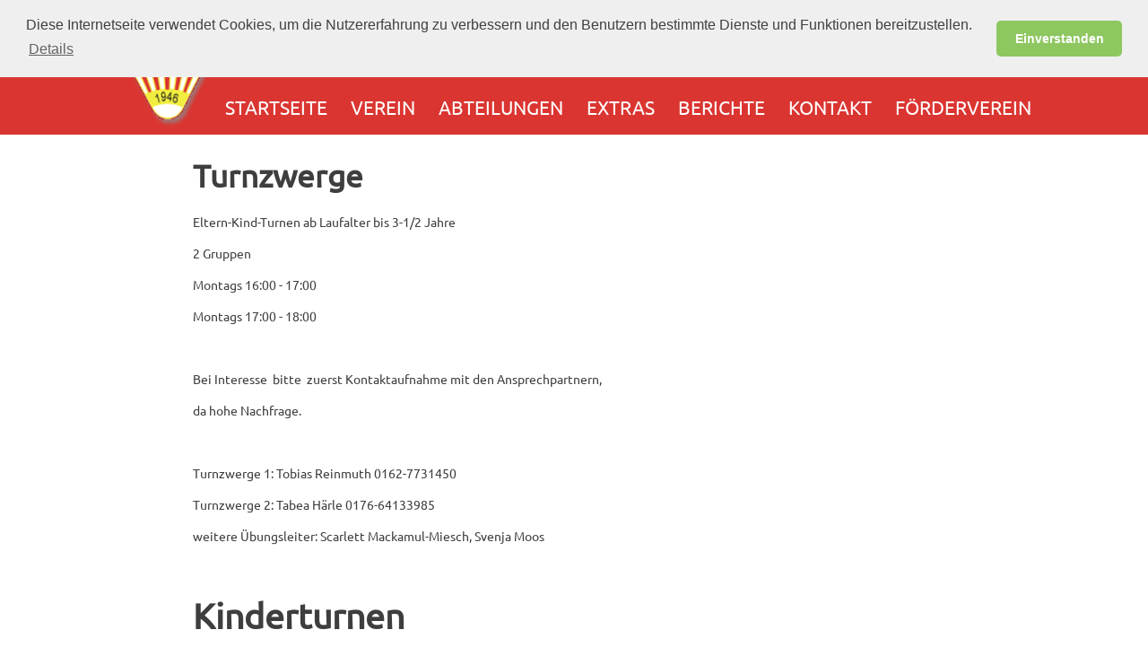

--- FILE ---
content_type: text/html; charset=utf-8
request_url: https://sg-auerbach.de/abteilungen/kinderturnen.html
body_size: 3824
content:
<!DOCTYPE html>
<html lang="de">
<head>

      <meta charset="utf-8">
    <title>Kinderturnen - SG Auerbach - Offizielle Webseite</title>
    <base href="https://sg-auerbach.de/">

          <meta name="robots" content="index,follow">
      <meta name="description" content="Hast Du Lust bei uns mitzumachen ?  Dann melde Dich doch einfach  bei Susi Heinrich Tel.: 0176-81735613  oder bei Kirsten Haber Tel.: 0151-61104738  Hier kannst Du genaue Einzelheiten erfragen!">
      <meta name="generator" content="Contao Open Source CMS">
    
	<meta name="viewport" content="width=device-width,initial-scale=1.0">
        <link rel="stylesheet" href="system/modules/lightcase/assets/css/lightcase.css">
<link rel="stylesheet" href="system/modules/euf_grid/assets/euf_grid.css">
<link rel="stylesheet" href="assets/contao/css/icons.min.css">
<link rel="stylesheet" href="system/modules/mobile_menu/assets/css/mobile-menu.min.css">
<link rel="stylesheet" href="bundles/trilobitcookiebar/assets/build/cookieconsent.min.css">
<link rel="stylesheet" href="assets/css/files_kunde_scss_layout.scss.css">
       

   
    <script src="assets/jquery/js/jquery.min.js"></script>
<script src="system/modules/mobile_menu/assets/js/mobile-menu.jquery.min.js"></script>
<script src="bundles/trilobitcookiebar/assets/build/cookieconsent.min.js"></script>
<link rel="shortcut icon" type="image/x-icon" href="share/favicon-sg-auerbach-offizielle-webseite.ico">
<script>
window.addEventListener("load", function() {
window.cookieconsent.initialise({"theme":"classic","content":{"header":"","message":"Diese Internetseite verwendet Cookies, um die Nutzererfahrung zu verbessern und den Benutzern bestimmte Dienste und Funktionen bereitzustellen.","dismiss":"Einverstanden","link":"Details","close":"","href":"datenschutz.html"},"type":"info","layout":"basic","position":"top","cookie":{"name":"cookieconsent_status","path":"\/","domain":"","expiryDays":null},"palette":{"popup":{"background":"#efefef","text":"#404040"},"button":{"background":"#8ec760","text":"#fff"}}});
});
</script>


    <link media="print" rel="stylesheet" href="files/kunde/scss/druck.css"> 
 <script type="text/javascript" src="files/kunde/js/jquery.stellar.min.js"></script>
 <!-- WAYPOINT -->
 <script src="files/kunde/js/waypoints.min.js" type="text/javascript" charset="utf-8"></script>
  <!-- A-CSI Javascript -->
 <script type="text/javascript" src="files/kunde/js/skriptsammlung.js"></script>
 

<meta name="google-site-verification" content="YTm_-VNINgUYSOH4bBu1IdMicNS7Gj876B-0XvAtdWM" />

  	

    

</head>
<body id="top" class="mac chrome blink ch131" itemscope itemtype="http://schema.org/WebPage">

      
    <div id="wrapper">
      <div id="header-outer">
	     <div id="header-inner">   
    		        		        			<header id="header" itemscope itemtype="http://schema.org/WPHeader" class="header echt wrap">
            			<div class="inside">
            				
<!-- indexer::stop -->
<div id="logo">
	<a href="./" title="zur Startseite"></a>
</div>
<!-- indexer::continue -->
<!-- indexer::stop -->
<nav class="mod_navigation block" id="navi-main" itemscope itemtype="http://schema.org/SiteNavigationElement">

  
  <a href="abteilungen/kinderturnen.html#skipNavigation2" class="invisible">Navigation überspringen</a>

  <ul class="level_1">
        <li class="startseite first"><a href="startseite.html" title="Startseite" class="startseite first" itemprop="url"><span itemprop="name">Startseite</span></a></li><!--
-->      <li class="submenu"><a href="verein/vorstandschaft.html" title="Verein" class="submenu" aria-haspopup="true" itemprop="url"><span itemprop="name">Verein</span></a><ul class="level_2">
        <li class="first"><a href="verein/vorstandschaft.html" title="Vorstandschaft" class="first" itemprop="url"><span itemprop="name">Vorstandschaft</span></a></li><!--
-->      <li><a href="verein/chronik.html" title="Chronik" itemprop="url"><span itemprop="name">Chronik</span></a></li><!--
-->      <li class="last"><a href="verein/beitrittserkl%C3%A4rung.html" title="Beitrittserklärung" class="last" itemprop="url"><span itemprop="name">Beitrittserklärung</span></a></li><!--
--></ul></li><!--
-->      <li class="submenu trail"><a href="abteilungen/fu%C3%9Fball.html" title="Abteilungen" class="submenu trail" aria-haspopup="true" itemprop="url"><span itemprop="name">Abteilungen</span></a><ul class="level_2">
        <li class="submenu sibling first"><a href="abteilungen/fu%C3%9Fball/1-2-mannschaft.html" title="Fußball" class="submenu sibling first" aria-haspopup="true" itemprop="url"><span itemprop="name">Fußball</span></a><ul class="level_3">
        <li class="first"><a href="abteilungen/fu%C3%9Fball/1-2-mannschaft.html" title="1. + 2. Mannschaft" class="first" itemprop="url"><span itemprop="name">1. + 2. Mannschaft</span></a></li><!--
-->      <li><a href="abteilungen/fu%C3%9Fball/damenmannschaft.html" title="Damenmannschaft" itemprop="url"><span itemprop="name">Damenmannschaft</span></a></li><!--
-->      <li><a href="abteilungen/fu%C3%9Fball/ah-mannschaft.html" title="AH-Mannschaft" itemprop="url"><span itemprop="name">AH-Mannschaft</span></a></li><!--
-->      <li><a href="abteilungen/fu%C3%9Fball/jugendfu%C3%9Fball.html" title="Jugendfußball" itemprop="url"><span itemprop="name">Jugendfußball</span></a></li><!--
-->      <li class="last"><a href="abteilungen/fu%C3%9Fball/schiedsrichter.html" title="Schiedsrichter" class="last" itemprop="url"><span itemprop="name">Schiedsrichter</span></a></li><!--
--></ul></li><!--
-->      <li class="sibling"><a href="abteilungen/gymnastik.html" title="Gymnastik" class="sibling" itemprop="url"><span itemprop="name">Gymnastik</span></a></li><!--
-->      <li class="active"><a href="abteilungen/kinderturnen.html" title="Kinderturnen" class="active" itemprop="url"><span itemprop="name">Kinderturnen</span></a></li><!--
-->      <li class="sibling"><a href="abteilungen/tanzkreis.html" title="Tanzkreis" class="sibling" itemprop="url"><span itemprop="name">Tanzkreis</span></a></li><!--
-->      <li class="sibling"><a href="https://tennis.sg-auerbach.de/startseite.html" title="Tennis" class="sibling" target="_blank" itemprop="url"><span itemprop="name">Tennis</span></a></li><!--
-->      <li class="sibling"><a href="https://www.ttc-schefflenz-auerbach.de" title="Tischtennis" class="sibling" target="_blank" itemprop="url"><span itemprop="name">Tischtennis</span></a></li><!--
-->      <li class="sibling last"><a href="abteilungen/theatergruppe.html" title="Theatergruppe" class="sibling last" itemprop="url"><span itemprop="name">Theatergruppe</span></a></li><!--
--></ul></li><!--
-->      <li class="submenu"><a href="extras/events.html" title="Extras" class="submenu" aria-haspopup="true" itemprop="url"><span itemprop="name">Extras</span></a><ul class="level_2">
        <li class="first"><a href="extras/events.html" title="Events" class="first" itemprop="url"><span itemprop="name">Events</span></a></li><!--
-->      <li><a href="extras/bildergalerie.html" title="Bildergalerie" itemprop="url"><span itemprop="name">Bildergalerie</span></a></li><!--
-->      <li class="last"><a href="extras/links.html" title="Links" class="last" itemprop="url"><span itemprop="name">Links</span></a></li><!--
--></ul></li><!--
-->      <li><a href="sga-nachrichten.html" title="Berichte" itemprop="url"><span itemprop="name">Berichte</span></a></li><!--
-->      <li><a href="kontakt.html" title="Kontakt" itemprop="url"><span itemprop="name">Kontakt</span></a></li><!--
-->      <li class="submenu last"><a href="F%C3%B6rderverein.html" title="Förderverein" class="submenu last" aria-haspopup="true" itemprop="url"><span itemprop="name">Förderverein</span></a><ul class="level_2">
        <li class="first"><a href="F%C3%B6rderverein.html" title="Förderverein" class="first" itemprop="url"><span itemprop="name">Förderverein</span></a></li><!--
-->      <li><a href="Beitrittserkl%C3%A4rung.html" title="Beitrittserklärung" itemprop="url"><span itemprop="name">Beitrittserklärung</span></a></li><!--
-->      <li><a href="F%C3%B6rderverein2.html" title="Vorstandschaft" itemprop="url"><span itemprop="name">Vorstandschaft</span></a></li><!--
-->      <li><a href="Volkslauf.html" title="11. Elztaler Volkslauf" itemprop="url"><span itemprop="name">11. Elztaler Volkslauf</span></a></li><!--
-->      <li class="last"><a href="Volkslauf.html" title="11. Elztaler Volkslauf_2" class="last" itemprop="url"><span itemprop="name">11. Elztaler Volkslauf_2</span></a></li><!--
--></ul></li><!--
--></ul>
  <a id="skipNavigation2" class="invisible">&nbsp;</a>

</nav>
<!-- indexer::continue -->

<!-- indexer::stop -->
<div class="mod_mobile_menu block" id="navi-mobile-trigger">

        
  
<div id="mobile-menu-4-trigger" class="mobile_menu_trigger">
    <i class="material-icons">menu</i></div>

<div id="mobile-menu-4" class="mobile_menu">
    <div class="inner">
        
<!-- indexer::stop -->
<nav class="mod_navigation block" id="navi-mobile" itemscope itemtype="http://schema.org/SiteNavigationElement">

  
  <a href="abteilungen/kinderturnen.html#skipNavigation3" class="invisible">Navigation überspringen</a>

  <ul class="level_1">
        <li class="startseite first"><a href="startseite.html" title="Startseite" class="startseite first" itemprop="url"><span itemprop="name">Startseite</span></a></li><!--
-->      <li class="submenu"><a href="verein/vorstandschaft.html" title="Verein" class="submenu" aria-haspopup="true" itemprop="url"><span itemprop="name">Verein</span></a><ul class="level_2">
        <li class="first"><a href="verein/vorstandschaft.html" title="Vorstandschaft" class="first" itemprop="url"><span itemprop="name">Vorstandschaft</span></a></li><!--
-->      <li><a href="verein/chronik.html" title="Chronik" itemprop="url"><span itemprop="name">Chronik</span></a></li><!--
-->      <li class="last"><a href="verein/beitrittserkl%C3%A4rung.html" title="Beitrittserklärung" class="last" itemprop="url"><span itemprop="name">Beitrittserklärung</span></a></li><!--
--></ul></li><!--
-->      <li class="submenu trail"><a href="abteilungen/fu%C3%9Fball.html" title="Abteilungen" class="submenu trail" aria-haspopup="true" itemprop="url"><span itemprop="name">Abteilungen</span></a><ul class="level_2">
        <li class="submenu sibling first"><a href="abteilungen/fu%C3%9Fball/1-2-mannschaft.html" title="Fußball" class="submenu sibling first" aria-haspopup="true" itemprop="url"><span itemprop="name">Fußball</span></a><ul class="level_3">
        <li class="first"><a href="abteilungen/fu%C3%9Fball/1-2-mannschaft.html" title="1. + 2. Mannschaft" class="first" itemprop="url"><span itemprop="name">1. + 2. Mannschaft</span></a></li><!--
-->      <li><a href="abteilungen/fu%C3%9Fball/damenmannschaft.html" title="Damenmannschaft" itemprop="url"><span itemprop="name">Damenmannschaft</span></a></li><!--
-->      <li><a href="abteilungen/fu%C3%9Fball/ah-mannschaft.html" title="AH-Mannschaft" itemprop="url"><span itemprop="name">AH-Mannschaft</span></a></li><!--
-->      <li><a href="abteilungen/fu%C3%9Fball/jugendfu%C3%9Fball.html" title="Jugendfußball" itemprop="url"><span itemprop="name">Jugendfußball</span></a></li><!--
-->      <li class="last"><a href="abteilungen/fu%C3%9Fball/schiedsrichter.html" title="Schiedsrichter" class="last" itemprop="url"><span itemprop="name">Schiedsrichter</span></a></li><!--
--></ul></li><!--
-->      <li class="sibling"><a href="abteilungen/gymnastik.html" title="Gymnastik" class="sibling" itemprop="url"><span itemprop="name">Gymnastik</span></a></li><!--
-->      <li class="active"><a href="abteilungen/kinderturnen.html" title="Kinderturnen" class="active" itemprop="url"><span itemprop="name">Kinderturnen</span></a></li><!--
-->      <li class="sibling"><a href="abteilungen/tanzkreis.html" title="Tanzkreis" class="sibling" itemprop="url"><span itemprop="name">Tanzkreis</span></a></li><!--
-->      <li class="sibling"><a href="https://tennis.sg-auerbach.de/startseite.html" title="Tennis" class="sibling" target="_blank" itemprop="url"><span itemprop="name">Tennis</span></a></li><!--
-->      <li class="sibling"><a href="https://www.ttc-schefflenz-auerbach.de" title="Tischtennis" class="sibling" target="_blank" itemprop="url"><span itemprop="name">Tischtennis</span></a></li><!--
-->      <li class="sibling last"><a href="abteilungen/theatergruppe.html" title="Theatergruppe" class="sibling last" itemprop="url"><span itemprop="name">Theatergruppe</span></a></li><!--
--></ul></li><!--
-->      <li class="submenu"><a href="extras/events.html" title="Extras" class="submenu" aria-haspopup="true" itemprop="url"><span itemprop="name">Extras</span></a><ul class="level_2">
        <li class="first"><a href="extras/events.html" title="Events" class="first" itemprop="url"><span itemprop="name">Events</span></a></li><!--
-->      <li><a href="extras/bildergalerie.html" title="Bildergalerie" itemprop="url"><span itemprop="name">Bildergalerie</span></a></li><!--
-->      <li class="last"><a href="extras/links.html" title="Links" class="last" itemprop="url"><span itemprop="name">Links</span></a></li><!--
--></ul></li><!--
-->      <li><a href="sga-nachrichten.html" title="Berichte" itemprop="url"><span itemprop="name">Berichte</span></a></li><!--
-->      <li><a href="kontakt.html" title="Kontakt" itemprop="url"><span itemprop="name">Kontakt</span></a></li><!--
-->      <li class="submenu last"><a href="F%C3%B6rderverein.html" title="Förderverein" class="submenu last" aria-haspopup="true" itemprop="url"><span itemprop="name">Förderverein</span></a><ul class="level_2">
        <li class="first"><a href="F%C3%B6rderverein.html" title="Förderverein" class="first" itemprop="url"><span itemprop="name">Förderverein</span></a></li><!--
-->      <li><a href="Beitrittserkl%C3%A4rung.html" title="Beitrittserklärung" itemprop="url"><span itemprop="name">Beitrittserklärung</span></a></li><!--
-->      <li><a href="F%C3%B6rderverein2.html" title="Vorstandschaft" itemprop="url"><span itemprop="name">Vorstandschaft</span></a></li><!--
-->      <li><a href="Volkslauf.html" title="11. Elztaler Volkslauf" itemprop="url"><span itemprop="name">11. Elztaler Volkslauf</span></a></li><!--
-->      <li class="last"><a href="Volkslauf.html" title="11. Elztaler Volkslauf_2" class="last" itemprop="url"><span itemprop="name">11. Elztaler Volkslauf_2</span></a></li><!--
--></ul></li><!--
--></ul>
  <a id="skipNavigation3" class="invisible">&nbsp;</a>

</nav>
<!-- indexer::continue -->
    </div>
</div>

<script>
(function($) {
    $('#mobile-menu-4').mobileMenu({
                'animation': true,
        'animationSpeed': 500,
                'breakPoint': 991,
        'offCanvas': false,
        'overlay': true,
        'disableNavigation': false,
        'parentTogglers': false,
        'closeOnLinkClick': false,
        'keepInPlace': false,
        'position': 'top',
                'trigger': $('#mobile-menu-4-trigger')
    });
})(jQuery);
</script>


</div>
<!-- indexer::continue -->

<div class="kopf-picto"><div class="inside"><div class="ce_image box-picto first block">

        
  
  <figure class="image_container">

          <a href="abteilungen/fu%C3%9Fball/1-2-mannschaft.html">
    
    

<img src="files/kunde/inhalt/icons/icon-fussball.png" width="56" height="57" alt="" itemprop="image">



        	
    <div class="inhalt">
    	<div class="inhalt-aussen">
    		<div class="inhalt-innen">
        	    <i class="fas fa-search-plus svg-inline"></i>
            </div>   
        </div>
    </div>
    	
      </a>
    
    
  </figure>


</div>

<div class="ce_image box-picto block">

        
  
  <figure class="image_container">

          <a href="abteilungen/gymnastik.html">
    
    

<img src="files/kunde/inhalt/icons/icon-turnen.png" width="56" height="57" alt="" itemprop="image">



        	
    <div class="inhalt">
    	<div class="inhalt-aussen">
    		<div class="inhalt-innen">
        	    <i class="fas fa-search-plus svg-inline"></i>
            </div>   
        </div>
    </div>
    	
      </a>
    
    
  </figure>


</div>

<div class="ce_image box-picto block">

        
  
  <figure class="image_container">

          <a href="https://tennis.sg-auerbach.de/startseite.html" target="_blank">
    
    

<img src="files/kunde/inhalt/icons/icon-tennis.png" width="56" height="57" alt="" itemprop="image">



        	
    <div class="inhalt">
    	<div class="inhalt-aussen">
    		<div class="inhalt-innen">
        	    <i class="fas fa-search-plus svg-inline"></i>
            </div>   
        </div>
    </div>
    	
      </a>
    
    
  </figure>


</div>

<div class="ce_image box-picto block">

        
  
  <figure class="image_container">

          <a href="https://www.ttc-schefflenz-auerbach.de" target="_blank">
    
    

<img src="files/kunde/inhalt/icons/icon-tischtennis.png" width="56" height="57" alt="" itemprop="image">



        	
    <div class="inhalt">
    	<div class="inhalt-aussen">
    		<div class="inhalt-innen">
        	    <i class="fas fa-search-plus svg-inline"></i>
            </div>   
        </div>
    </div>
    	
      </a>
    
    
  </figure>


</div>

<div class="ce_image box-picto-fb block">

        
  
  <figure class="image_container">

          <a href="https://www.facebook.com/SGA1946/" target="_blank">
    
    

<img src="files/kunde/inhalt/icons/icon-face-book.png" width="57" height="57" alt="" itemprop="image">



        	
    <div class="inhalt">
    	<div class="inhalt-aussen">
    		<div class="inhalt-innen">
        	    <i class="fas fa-search-plus svg-inline"></i>
            </div>   
        </div>
    </div>
    	
      </a>
    
    
  </figure>


</div>

<div class="ce_image box-picto-fb last block">

        
  
  <figure class="image_container">

          <a href="https://www.instagram.com/sgauerbach1946" target="_blank">
    
    

<img src="files/kunde/inhalt/icons/Icon_Insta-Gram.png" width="57" height="57" alt="" itemprop="image">



        	
    <div class="inhalt">
    	<div class="inhalt-aussen">
    		<div class="inhalt-innen">
        	    <i class="fas fa-search-plus svg-inline"></i>
            </div>   
        </div>
    </div>
    	
      </a>
    
    
  </figure>


</div>
  
</div></div>            			</div>
        			</header>
        		    		    	</div>
	  </div>
      
              <div id="container">

                      <main id="main" itemscope itemtype="http://schema.org/WebPageElement" itemprop="mainContentOfPage">
              <div class="inside">
                

  <div class="mod_article first last block" id="article-12">
    
          <div class="offset-md-1 ">
<div class="ce_text first block">

            <h2>Turnzwerge</h2>
      
  
      <p>Eltern-Kind-Turnen ab Laufalter bis 3-1/2 Jahre</p>
<p>2 Gruppen</p>
<p>Montags 16:00 - 17:00</p>
<p>Montags 17:00 - 18:00</p>
<p>&nbsp;</p>
<p>Bei Interesse&nbsp; bitte&nbsp; zuerst Kontaktaufnahme mit den Ansprechpartnern,</p>
<p>da hohe Nachfrage.</p>
<p>&nbsp;</p>
<p>Turnzwerge 1: Tobias Reinmuth 0162-7731450</p>
<p>Turnzwerge 2: Tabea Härle 0176-64133985</p>
<p>weitere Übungsleiter: Scarlett Mackamul-Miesch, Svenja Moos</p>
<p>&nbsp;</p>  
  
  

</div>
</div><div class="offset-md-1 ">
<div class="ce_text block">

            <h1>Kinderturnen</h1>
      
  
      <p><strong>Kleinkinderturnen für Kinder im Alter von 3,5 Jahren bis zum Schuleintritt</strong></p>
<p>&nbsp;</p>
<p>Bei Interesse:</p>
<p>Schnuppern ist aufgrund der hohen Nachfrage nur mit vorheriger Anmeldung möglich!</p>
<p>Bitte wenden Sie sich hierfür&nbsp; zuerst bei einem der genannten Ansprechpartner.</p>
<p>&nbsp;</p>
<p>Trainerinnen: Annika Morsch, Hannah Flier, Madeleine Bryan, Lilli Bittig</p>
<p>&nbsp;</p>
<p>Trainingszeiten für 3,5+4jährige: immer mittwochs von 15:30 Uhr bis 16:30 Uhr</p>
<p>Trainingszeiten für 5+6jährige: immer mittwochs von 16:45 Uhr bis 17:45 Uhr</p>
<p>&nbsp;</p>
<p>Ansprechpartner:</p>
<p>Annika Morsch Tel.: 0176-95861180</p>
<p>Hannah Flier Tel.: 0152-53139710</p>
<p>Hier kannst Du genaue Einzelheiten erfragen!</p>
<p>&nbsp;</p>  
  
  

</div>
</div><div class="offset-md-1 ">
<div class="ce_image block">

        
  
  <figure class="image_container">

    
    

<img src="files/kunde/inhalt/abteilungen/kinderturnen/Kinderturnen_2017-9df0c41f.jpg" width="510" height="275" alt="" itemprop="image">



    
    
  </figure>


</div>
</div><div class="offset-md-1 ">
<div class="ce_text last block">

        
  
      <p>&nbsp;</p>
<p>&nbsp;</p>  
  
  

</div>
</div>    
      </div>

              </div>
                          </main>
          
                                
                                
        </div>
      
      
<div class="custom">
      
<div id="footer-oben">
  <div class="inside">
    
<div  class="row ce_rowStart first">
<div class="col-sm-6 col-md-3 ">
<div class="ce_text footer-box block">

            <h3>Wir suchen Dich</h3>
      
  
      <p>Werde Jugendspieler bei der SG Auerbach</p>
<p><a href="verein/wir-suchen-dich.html"><em>mehr erfahren...</em></a></p>  
  
  

</div>
</div><div class="col-sm-6 col-md-3 ">
<div class="ce_text footer-box block">

            <h3>Kinderturn-ABC</h3>
      
  
      <p>Hier finden Sie einige Infos über unser Kinderturnen</p>
<p><a href="abteilungen/kinderturnen/kleines-kinderturn-abc.html"><em>mehr erfahren...</em></a></p>  
  
  

</div>
</div><div class="col-sm-6 col-md-3 ">
<div class="ce_text footer-box block">

            <h3>Ergebnisse</h3>
      
  
      <p>Alle Ergebnisse und Tabellen auf einem Blick</p>
<p><a href="verein/ergebnisse-und-tabellen.html">mehr erfahren...</a></p>  
  
  

</div>
</div><div class="col-sm-6 col-md-3 ">
<div class="ce_text block">

            <h3>Beitrittserklärung</h3>
      
  
      <p>Die Beitrittserklärung der SGA zum herunterladen</p>
<p><a href="verein/beitrittserkl%C3%A4rung.html"><em>mehr erfahren...</em></a></p>  
  
  

</div>
</div>
</div>
  
  </div>
</div>
  </div>

                        <div style="clear:both;"></div>
          <footer id="footer" itemscope itemtype="http://schema.org/WPFooter">
            <div class="inside">
              
<div class="ce_text first last block">

        
  
      <p>SG Auerbach e.V.&nbsp; | 74834 Elztal-Auerbach | Telefon Sportheim 06293-9286729</p>
<p><a href="impressum.html">Impressum</a> | <a href="datenschutz.html">Datenschutz</a></p>  
  
  

</div>
  
            </div>
          </footer>
              
    </div>

        
    
  
    


  
<script src="system/modules/lightcase/assets/js/lightcase.js"></script>
<script src="system/modules/lightcase/assets/js/jquery.events.touch.min.js"></script>
<script>
jQuery(document).ready(function($){
  $('a[data-lightbox]').each(function(){
    var $this = $(this);
    var c = $this.data('lightbox');
    $this.lightcase({
      attr: 'data-lightbox',
      slideshow: true,
      useAsCollection: c && $('[data-lightbox="'+c+'"]').length > 1,
      showCaption: false
    });
  });
});
</script>
  
</body>
</html>

--- FILE ---
content_type: text/css
request_url: https://sg-auerbach.de/assets/css/files_kunde_scss_layout.scss.css
body_size: 27624
content:
@font-face{font-family:'Lato Acsi';font-style:normal;font-weight:400;src:url('../../files/kunde/scss/fonts/lato-v16-latin-regular.eot');src:local('Lato Regular'), local('Lato-Regular'), url('../../files/kunde/scss/fonts/lato-v16-latin-regular.eot?#iefix') format('embedded-opentype'), url('../../files/kunde/scss/fonts/lato-v16-latin-regular.woff2') format('woff2'), url('../../files/kunde/scss/fonts/lato-v16-latin-regular.woff') format('woff'), url('../../files/kunde/scss/fonts/lato-v16-latin-regular.ttf') format('truetype'), url('../../files/kunde/scss/fonts/lato-v16-latin-regular.svg#Lato') format('svg');}@font-face{font-family:'Roboto Acsi';font-style:normal;font-weight:400;src:url('../../files/kunde/scss/fonts/roboto-v20-latin-regular.eot');src:local('Roboto'), local('Roboto-Regular'), url('../../files/kunde/scss/fonts/roboto-v20-latin-regular.eot?#iefix') format('embedded-opentype'), url('../../files/kunde/scss/fonts/roboto-v20-latin-regular.woff2') format('woff2'), url('../../files/kunde/scss/fonts/roboto-v20-latin-regular.woff') format('woff'), url('../../files/kunde/scss/fonts/roboto-v20-latin-regular.ttf') format('truetype'), url('../../files/kunde/scss/fonts/roboto-v20-latin-regular.svg#Roboto') format('svg');}@font-face{font-family:'Comfortaa Acsi';font-style:normal;font-weight:400;src:url('../../files/kunde/scss/fonts/comfortaa-v12-latin-regular.eot');src:local('Comfortaa Regular'), local('Comfortaa-Regular'), url('../../files/kunde/scss/fonts/comfortaa-v12-latin-regular.eot?#iefix') format('embedded-opentype'), url('../../files/kunde/scss/fonts/comfortaa-v12-latin-regular.woff2') format('woff2'), url('../../files/kunde/scss/fonts/comfortaa-v12-latin-regular.woff') format('woff'), url('../../files/kunde/scss/fonts/comfortaa-v12-latin-regular.ttf') format('truetype'), url('../../files/kunde/scss/fonts/comfortaa-v12-latin-regular.svg#Comfortaa') format('svg');}@font-face{font-family:'Sura';font-style:normal;font-weight:400;src:url('../../files/kunde/scss/fonts/sura-v4-latin-regular.eot');src:local('Sura'), local('Sura-Regular'), url('../../files/kunde/scss/fonts/sura-v4-latin-regular.eot?#iefix') format('embedded-opentype'), url('../../files/kunde/scss/fonts/sura-v4-latin-regular.woff2') format('woff2'), url('../../files/kunde/scss/fonts/sura-v4-latin-regular.woff') format('woff'), url('../../files/kunde/scss/fonts/sura-v4-latin-regular.ttf') format('truetype'), url('../../files/kunde/scss/fonts/sura-v4-latin-regular.svg#Sura') format('svg');}@font-face{font-family:'Source Sans Pro';font-style:normal;font-weight:400;src:url('../../files/kunde/scss/fonts/source-sans-pro-v13-latin-regular.eot');src:local('Source Sans Pro Regular'), local('SourceSansPro-Regular'), url('../../files/kunde/scss/fonts/source-sans-pro-v13-latin-regular.eot?#iefix') format('embedded-opentype'), url('../../files/kunde/scss/fonts/source-sans-pro-v13-latin-regular.woff2') format('woff2'), url('../../files/kunde/scss/fonts/source-sans-pro-v13-latin-regular.woff') format('woff'), url('../../files/kunde/scss/fonts/source-sans-pro-v13-latin-regular.ttf') format('truetype'), url('../../files/kunde/scss/fonts/source-sans-pro-v13-latin-regular.svg#SourceSansPro') format('svg');}@font-face{font-family:'Open Sans Acsi';font-style:normal;font-weight:400;src:url('../../files/kunde/scss/fonts/open-sans-v17-latin-regular.eot');src:local('Open Sans Regular'), local('OpenSans-Regular'), url('../../files/kunde/scss/fonts/open-sans-v17-latin-regular.eot?#iefix') format('embedded-opentype'), url('../../files/kunde/scss/fonts/open-sans-v17-latin-regular.woff2') format('woff2'), url('../../files/kunde/scss/fonts/open-sans-v17-latin-regular.woff') format('woff'), url('../../files/kunde/scss/fonts/open-sans-v17-latin-regular.ttf') format('truetype'), url('../../files/kunde/scss/fonts/open-sans-v17-latin-regular.svg#OpenSans') format('svg');}@font-face{font-family:'Ubuntu Acsi';font-style:normal;font-weight:400;src:url('../../files/kunde/scss/fonts/ubuntu-v14-latin-regular.eot');src:local('Ubuntu Regular'), local('Ubuntu-Regular'), url('../../files/kunde/scss/fonts/ubuntu-v14-latin-regular.eot?#iefix') format('embedded-opentype'), url('../../files/kunde/scss/fonts/ubuntu-v14-latin-regular.woff2') format('woff2'), url('../../files/kunde/scss/fonts/ubuntu-v14-latin-regular.woff') format('woff'), url('../../files/kunde/scss/fonts/ubuntu-v14-latin-regular.ttf') format('truetype'), url('../../files/kunde/scss/fonts/ubuntu-v14-latin-regular.svg#Ubuntu') format('svg');}@font-face{font-family:'Material Icons';font-style:normal;font-weight:400;src:url('../../files/kunde/scss/fonts/MaterialIcons-Regular.eot');src:local('Material Icons'), local('MaterialIcons-Regular'), url('../../files/kunde/scss/fonts/MaterialIcons-Regular.woff2') format('woff2'), url('../../files/kunde/scss/fonts/(MaterialIcons-Regular.woff') format('woff'), url('../../files/kunde/scss/fonts/MaterialIcons-Regular.ttf') format('truetype');}.material-icons{font-family:'Material Icons';font-weight:normal;font-style:normal;font-size:24px;display:inline-block;line-height:1;text-transform:none;letter-spacing:normal;word-wrap:normal;white-space:nowrap;direction:ltr;-webkit-font-smoothing:antialiased;text-rendering:optimizeLegibility;-moz-osx-font-smoothing:grayscale;font-feature-settings:'liga'}html{box-sizing:border-box}*,*:before,*:after{box-sizing:inherit}.float_left{float:left}.float_right{float:right}.block{overflow:hidden}.clear{height:0.1px;font-size:0.1px;line-height:0.1px;clear:both}.invisible{width:0;height:0;left:-1000px;top:-1000px;position:absolute;overflow:hidden;display:inline}/* normalize.css v4.0.0 | MIT License | github.com/necolas/normalize.css */html{font-family:sans-serif;-ms-text-size-adjust:100%;-webkit-text-size-adjust:100%;}body{margin:0}article,aside,details,figcaption,figure,footer,header,main,menu,nav,section,summary{display:block}audio,canvas,progress,video{display:inline-block}audio:not([controls]){display:none;height:0}progress{vertical-align:baseline}template,[hidden]{display:none}a{background-color:transparent}a:active,a:hover{outline-width:0}abbr[title]{border-bottom:none;text-decoration:underline;text-decoration:underline dotted;}b,strong{font-weight:inherit}b,strong{font-weight:bolder}dfn{font-style:italic}h1{font-size:2em;margin:0.67em 0}mark{background-color:#ff0;color:#000}small{font-size:80%}sub,sup{font-size:75%;line-height:0;position:relative;vertical-align:baseline}sub{bottom:-0.25em}sup{top:-0.5em}img{border-style:none}svg:not(:root){overflow:hidden}code,kbd,pre,samp{font-family:monospace, monospace;font-size:1em;}figure{margin:0}hr{box-sizing:content-box;height:0;overflow:visible;}button,input,select,textarea{font:inherit}optgroup{font-weight:bold}button,input,select{overflow:visible}button,input,select,textarea{margin:0}button,select{text-transform:none}button,[type="button"],[type="reset"],[type="submit"]{cursor:pointer}[disabled]{cursor:default}button,html [type="button"],[type="reset"],[type="submit"]{-webkit-appearance:button;}button::-moz-focus-inner,input::-moz-focus-inner{border:0;padding:0}button:-moz-focusring,input:-moz-focusring{outline:1px dotted ButtonText}fieldset{border:1px solid #c0c0c0;margin:0 2px;padding:0.35em 0.625em 0.75em}legend{box-sizing:border-box;color:inherit;display:table;max-width:100%;padding:0;white-space:normal;}textarea{overflow:auto}[type="checkbox"],[type="radio"]{box-sizing:border-box;padding:0;}[type="number"]::-webkit-inner-spin-button,[type="number"]::-webkit-outer-spin-button{height:auto}[type="search"]{-webkit-appearance:textfield}[type="search"]::-webkit-search-cancel-button,[type="search"]::-webkit-search-decoration{-webkit-appearance:none}@font-face{font-family:"RockSolid Icons";src:url("/files/fonts/rocksolid-icons.eot");src:url("/files/fonts/rocksolid-icons.eot?#iefix") format('eot'), url("/files/fonts/rocksolid-icons.woff") format('woff'), url("/files/fonts/rocksolid-icons.ttf") format('truetype'), url("/files/fonts/rocksolid-icons.svg") format('svg');}*[data-icon]:before{content:attr(data-icon);font:1em/1 "RockSolid Icons"}html{height:100.2%;font-size:14px;font-size:0.875rem}body{font-family:'Ubuntu Acsi', sans-serif;line-height:1.5;color:#3e3e3e;background:#ffffff;background:white;font-size:12px;font-size:0.75rem}@media (min-width:768px){body{font-size:14px;font-size:0.875rem}}@media (min-width:992px){body{font-size:16px;font-size:1rem}}a{color:#db3531}a:hover{text-decoration:none}ul{margin:0;padding:0}ul li{list-style-type:none;list-style-position:outside;margin-bottom:8px}ul li::before{font-family:"Material Icons";content:"chevron_right";font-weight:bold;position:relative;top:3px;margin-right:5px;color:#db3531}#main ul{margin-top:20px}.startseite #main{margin-top:0}figure{line-height:0}img{max-width:100%;height:auto}.ce_image a{position:relative;display:inline-block}.ce_image a:hover .inhalt{opacity:1}.ce_image a .svg-inline{display:inline-block;color:#ffffff;font-size:22px;font-size:1.375rem}.ce_image .inhalt{background:transparent none repeat scroll 0 0;background:#db3531;background:rgba(219, 53, 49, 0.5);bottom:0;height:100%;left:0;opacity:0;position:absolute;right:0;top:0;transition:all 0.5s ease 0s}.ce_image .inhalt-aussen{display:table;height:100%;width:100%}.ce_image .inhalt-innen{color:#ffffff;display:table-cell;line-height:1.5;text-align:center;vertical-align:middle}.ce_image .caption{color:#ffffff}.center{text-align:center}h1,h2,h3,h4,h5,h6{font-family:'Ubuntu Acsi', sans-serif;color:#3e3e3e;line-height:1.5;margin-top:0;margin-bottom:0}h1{font-size:30px;font-size:1.875rem;margin-bottom:15px}@media (min-width:768px){h1{font-size:40px;font-size:2.5rem}}@media (min-width:992px){h1{font-size:45px;font-size:2.8125rem}}h2{font-size:20px;font-size:1.25rem;margin-bottom:15px}@media (min-width:768px){h2{font-size:30px;font-size:1.875rem}}@media (min-width:992px){h2{font-size:40px;font-size:2.5rem}}h3{font-size:18px;font-size:1.125rem}@media (min-width:768px){h3{font-size:20px;font-size:1.25rem}}@media (min-width:992px){h3{font-size:25px;font-size:1.5625rem}}h4{font-size:16px;font-size:1rem;margin-bottom:15px}@media (min-width:768px){h4{font-size:18px;font-size:1.125rem}}@media (min-width:992px){h4{font-size:24px;font-size:1.5rem}}h5{font-size:15px;font-size:0.9375rem}@media (min-width:768px){h5{font-size:18px;font-size:1.125rem}}@media (min-width:992px){h5{font-size:24px;font-size:1.5rem}}h6{font-size:14px;font-size:0.875rem}@media (min-width:768px){h6{font-size:16px;font-size:1rem}}@media (min-width:992px){h6{font-size:22px;font-size:1.375rem}}#navigation .inside,.wrappit .ce_rsce_bgimage-content,.mod_breadcrumb,#navigation-slider .inside,#main .mod_article:not(.fullwidth),#footer .inside,body.sidebar #container,.mod_breadcrumb .inside,.footer-unten .inside,.bg-color-boxed .inside,.cta-inside,#footer-oben .inside,#header .inside,#slider{max-width:1100px;margin:0 auto;padding:20px 40px;clear:both}#slider,.mod_pageImage{padding:0}.no-padding{padding:0 !important}.fullwidth{max-width:100%;width:100%}[id="toTop"]{line-height:1;display:none;text-decoration:none;position:fixed;bottom:10px;right:10px;overflow:hidden;color:#ffffff;padding:12px;background:#db3531;background:#db3531;font-size:15px;font-size:0.9375rem;-webkit-transition:all 0.3s ease;-moz-transition:all 0.3s ease;-o-transition:all 0.3s ease;transition:all 0.3s ease;-webkit-border-radius:5px;-khtml-border-radius:5px;-moz-border-radius:5px;-ms-border-radius:5px;-o-border-radius:5px;border-radius:5px;z-index:99999999;border:1px solid #ffffff}[id="toTop"]:hover{opacity:0.7;-webkit-transition:all 0.3s ease;-moz-transition:all 0.3s ease;-o-transition:all 0.3s ease;transition:all 0.3s ease}[id="toTop"]:active{outline:none}[id="toTop"]:focus{outline:none}.p-0{padding:0 !important}.pt-0{padding-top:0 !important}.pt-10{padding-top:10px !important}.pt-20{padding-top:20px !important}.pt-30{padding-top:30px !important}.pt-40{padding-top:40px !important}.pt-50{padding-top:50px !important}.pt-60{padding-top:60px !important}.pt-70{padding-top:70px !important}.pt-80{padding-top:80px !important}.pt-90{padding-top:50px !important}.pt-100{padding-top:100px !important}.pt-200{padding-top:200px !important}.pt-300{padding-top:300px !important}.pb-0{padding-bottom:0 !important}.pb-10{padding-bottom:10px !important}.pb-20{padding-bottom:20px !important}.pb-30{padding-bottom:30px !important}.pb-40{padding-bottom:40px !important}.pb-50{padding-bottom:50px !important}.pb-60{padding-bottom:60px !important}.pb-70{padding-bottom:70px !important}.pb-80{padding-bottom:80px !important}.pb-90{padding-bottom:50px !important}.pb-100{padding-bottom:100px !important}.pb-200{padding-bottom:200px !important}.pb-300{padding-bottom:300px !important}.pl-10{padding-left:10px !important}.pl-20{padding-left:20px !important}.pl-30{padding-left:30px !important}.pl-40{padding-left:40px !important}.pl-50{padding-left:50px !important}.pl-60{padding-left:60px !important}.pl-70{padding-left:70px !important}.pl-80{padding-left:80px !important}.pl-90{padding-left:50px !important}.pl-100{padding-left:100px !important}.pl-200{padding-left:200px !important}.pl-300{padding-left:300px !important}.pr-10{padding-right:10px !important}.pr-20{padding-right:20px !important}.pr-30{padding-right:30px !important}.pr-40{padding-right:40px !important}.pr-50{padding-right:50px !important}.pr-60{padding-right:60px !important}.pr-70{padding-right:70px !important}.pr-80{padding-right:80px !important}.pr-90{padding-right:50px !important}.pr-100{padding-right:100px !important}.pr-200{padding-right:200px !important}.pr-300{padding-right:300px !important}.mt-10{margin-top:10px !important}.mt-20{margin-top:20px !important}.mt-30{margin-top:30px !important}.mt-40{margin-top:40px !important}.mt-50{margin-top:50px !important}.mt-60{margin-top:60px !important}.mt-70{margin-top:70px !important}.mt-80{margin-top:80px !important}.mt-90{margin-top:90px !important}.mt-100{margin-top:100px !important}.mt-200{margin-top:200px !important}.mt-300{margin-top:300px !important}.mb-10{margin-bottom:10px !important}.mb-20{margin-bottom:20px !important}.mb-30{margin-bottom:30px !important}.mb-40{margin-bottom:40px !important}.mb-50{margin-bottom:50px !important}.mb-60{margin-bottom:60px !important}.mb-70{margin-bottom:70px !important}.mb-80{margin-bottom:80px !important}.mb-90{margin-bottom:90px !important}.mb-100{margin-bottom:100px !important}.mb-200{margin-bottom:200px !important}.mb-300{margin-bottom:300px !important}.mw-500{max-width:500px;margin:0 auto}.bg-hellgrau{background:#ededed;background:#ededed}.bg-hauptfarbe{background:#db3531;background:#db3531}.color-schwarz{color:#3e3e3e}.color-schwarz h1,.color-schwarz h2,.color-schwarz h3,.color-schwarz h4,.color-schwarz h5,.color-schwarz h6{color:#3e3e3e}.ce_text .float_left{float:none}@media (min-width:768px){.ce_text .float_left{float:left}}.ce_text .float_right{float:none}@media (min-width:768px){.ce_text .float_right{float:right}}table{width:100%;border-spacing:0;border-collapse:collapse;margin-top:20px}table tr{font-size:14px;font-size:0.875rem}table tr.row_first{border-bottom:none}table tr.row_first td{background:#db3531;background:#db3531;color:#ffffff;font-weight:bold}table tr.even{background:#f5f5f5;background:whitesmoke}table tr td{padding:12px;min-width:130px;vertical-align:top}table tr td:first-child{min-width:250px}table tr p{margin-top:0;padding-top:0}table .table_subheadline{font-weight:bold;font-family:'Ubuntu Acsi', sans-serif;color:#db3531;font-size:calc($gross-6)px;font-size:calc($gross-6) / 16rem}@media (min-width:768px){table .table_subheadline{font-size:calc($gross-4)px;font-size:calc($gross-4) / 16rem}}@media (min-width:992px){table .table_subheadline{font-size:26px;font-size:1.625rem}}table .table_subheadline p{margin-bottom:15px}table .bg-grey{background:#f5f5f5;background:whitesmoke}.table_responsive{overflow-x:auto}.ce_hyperlink{margin-bottom:10px}.ce_hyperlink .hyperlink_txt{background:#db3531;background:#db3531;padding:16px 30px;color:#ffffff;text-decoration:none;-webkit-transition:all 0.3s ease;-moz-transition:all 0.3s ease;-o-transition:all 0.3s ease;transition:all 0.3s ease;min-width:150px;display:inline-block;text-align:center !important;font-size:16px;font-size:1rem;-webkit-border-radius:6px;-khtml-border-radius:6px;-moz-border-radius:6px;-ms-border-radius:6px;-o-border-radius:6px;border-radius:6px}.ce_hyperlink .hyperlink_txt:hover{background:#db3531;background:rgba(219, 53, 49, 0.8);-webkit-transition:all 0.3s ease;-moz-transition:all 0.3s ease;-o-transition:all 0.3s ease;transition:all 0.3s ease}.ce_hyperlink .hyperlink_img img{opacity:1;-webkit-transition:all 0.3s ease;-moz-transition:all 0.3s ease;-o-transition:all 0.3s ease;transition:all 0.3s ease}.ce_hyperlink .hyperlink_img img:hover{cursor:pointer;opacity:0.8;-webkit-transition:all 0.3s ease;-moz-transition:all 0.3s ease;-o-transition:all 0.3s ease;transition:all 0.3s ease}.ce_hyperlink .center{margin:0 auto}.ce_hyperlink.outline .hyperlink_txt{padding:16px 25px;background-color:transparent;border:2px solid #db3531;min-width:170px;color:#db3531}.ce_hyperlink.outline .hyperlink_txt:hover{background:#f1ed40;background:#f1ed40;color:#ffffff;border:2px solid #f1ed40}.ce_hyperlink.outline.nf{color:#f1ed40}.ce_hyperlink.erfolg .hyperlink_txt{background:#239c31;background:#239c31}.ce_hyperlink.erfolg .hyperlink_txt:hover{background:#239c31;background:rgba(35, 156, 49, 0.8)}.ce_hyperlink.warnung .hyperlink_txt{background-color:#e0a415}.ce_hyperlink.warnung .hyperlink_txt:hover{background:#e0a415;background:rgba(224, 164, 21, 0.8)}.ce_hyperlink.fehler .hyperlink_txt{background-color:#c71818}.ce_hyperlink.fehler .hyperlink_txt:hover{background:#c71818;background:rgba(199, 24, 24, 0.8)}.ce_hyperlink.info .hyperlink_txt{background-color:#579ce3}.ce_hyperlink.info .hyperlink_txt:hover{background:#579ce3;background:rgba(87, 156, 227, 0.8)}.ce_hyperlink.weiss .hyperlink_txt{background-color:#ffffff;color:#db3531}.ce_hyperlink.weiss .hyperlink_txt:hover{background:#ffffff;background:rgba(255, 255, 255, 0.8)}.ce_hyperlink.hauptfarbe .hyperlink_txt{background-color:#db3531}.ce_hyperlink.hauptfarbe .hyperlink_txt:hover{background:#db3531;background:rgba(219, 53, 49, 0.8)}.ce_hyperlink.nebenfarbe .hyperlink_txt{background-color:#f1ed40}.ce_hyperlink.nebenfarbe .hyperlink_txt:hover{background:#f1ed40;background:rgba(241, 237, 64, 0.8)}.ce_hyperlink.cta .hyperlink_txt{background:#db3531;background:rgba(219, 53, 49, 0);font-weight:bold;border:1px solid #ffffff;text-transform:uppercase}.ce_hyperlink.cta .hyperlink_txt:hover{background:#db3531;background:rgba(219, 53, 49, 0.5)}.ce_hyperlink.pt{margin-bottom:12px}.ce_hyperlink.pt .hyperlink_txt{background:#db3531;background:#db3531;font-weight:normal}.ce_hyperlink.pt .hyperlink_txt:hover{background:#db3531;background:rgba(219, 53, 49, 0.5)}.ce_rsce_bgimage_start{position:relative}.ce_rsce_bgimage_start .color_white{color:#ffffff !important}.ce_rsce_bgimage_start .color_white h1,.ce_rsce_bgimage_start .color_white h2,.ce_rsce_bgimage_start .color_white h3,.ce_rsce_bgimage_start .color_white h4,.ce_rsce_bgimage_start .color_white h5,.ce_rsce_bgimage_start .color_white h6{color:#ffffff !important}.ce_rsce_bgimage_start.bg_hauptfarbe{background:#db3531;background:#db3531}.ce_rsce_bgimage_start.bg_schwarz{background:#000000;background:black}.ce_rsce_bgimage_start.bg_weiss{background:#ffffff;background:white}.ce_rsce_bgimage_start.bg_hellgrau{background:#f5f5f5;background:whitesmoke}.ce_rsce_bgimage_start.bg_dunkelgrau{background:#333333;background:#333}.ce_rsce_bgimage_start .ce_rsce_bgimage-bild.bg_background{background-attachment:inherit;background-position:top right;background-repeat:no-repeat;background-size:cover;bottom:0;left:0;position:absolute;right:0;top:0}.ce_rsce_bgimage_start .ce_rsce_bgimage-content{position:relative;z-index:20}.ce_rsce_bgimage_start .inside{padding:20px 40px}.ce_rsce_bgimage_start .text-left{width:100%;padding:40px}@media (min-width:768px){.ce_rsce_bgimage_start .text-left{width:50%}}.ce_rsce_bgimage_start .image-right{position:relative;top:0;left:0;height:100%;width:100%;overflow:hidden}@media (min-width:768px){.ce_rsce_bgimage_start .image-right{position:absolute;top:0;left:50%;width:50%;height:100%;background-size:cover;background-position:center center;background-repeat:no-repeat}}.ce_rsce_bgimage_start .text-right{width:100%;padding:40px;position:relative;left:0}@media (min-width:768px){.ce_rsce_bgimage_start .text-right{width:50%;left:50%}}.ce_rsce_bgimage_start .image-left{position:relative;top:0;left:0;height:auto;width:100%;overflow:hidden}@media (min-width:768px){.ce_rsce_bgimage_start .image-left{position:absolute;top:0;left:0;width:50%;height:100%;background-size:cover;background-position:center center;background-repeat:no-repeat}}.ce_rsce_bgimage_start .inside{padding:0}.image-mobile{display:none}@media (min-width:768px){.image-mobile{display:none}}.color_white a{color:#ffffff}.ce_rsce_calltoaction .cta-inside{background:#db3531;background:#db3531}.ce_rsce_calltoaction .cta-text{font-size:16px;font-size:1rem;color:#ffffff}@media (min-width:768px){.ce_rsce_calltoaction .cta-text{max-width:70%;font-size:18px;font-size:1.125rem}}.ce_rsce_calltoaction .cta-inhalt{display:block}@media (min-width:768px){.ce_rsce_calltoaction .cta-inhalt{display:-webkit-box;display:-moz-box;display:-ms-flexbox;display:-webkit-flex;display:flex;-webkit-flex-direction:row;-moz-flex-direction:row;-ms-flex-direction:row;flex-direction:row;-webkit-flex-wrap:wrap;-moz-flex-wrap:wrap;-ms-flex-wrap:wrap;flex-wrap:wrap;-webkit-justify-content:space-between;-moz-justify-content:space-between;-ms-justify-content:space-between;justify-content:space-between;-ms-flex-pack:space-between;-webkit-align-items:center;-moz-align-items:center;-ms-align-items:center;align-items:center}}.ce_rsce_calltoaction .cta-button .ce_hyperlink a{margin-bottom:0}.ce_rsce_calltoaction.bg-image .cta-inside{background-repeat:no-repeat;background-position:center bottom;background-size:cover;background:#db3531;background:rgba(219, 53, 49, 0.8)}.ce_rsce_calltoaction.bg-image h1,.ce_rsce_calltoaction.bg-image h2,.ce_rsce_calltoaction.bg-image h3,.ce_rsce_calltoaction.bg-image h4,.ce_rsce_calltoaction.bg-image h5,.ce_rsce_calltoaction.bg-image h6{color:#ffffff}.ce_rsce_calltoaction.bg-image .cta-text{color:#ffffff}.ce_rsce_bildhovertext{position:relative;cursor:pointer}.ce_rsce_bildhovertext img{max-width:auto;width:100%}.ce_rsce_bildhovertext:hover .inhalt{opacity:1}.ce_rsce_bildhovertext a{position:relative;display:inline-block}.ce_rsce_bildhovertext a .svg-inline{display:inline-block;color:#ffffff;font-size:22px;font-size:1.375rem}.ce_rsce_bildhovertext .inhalt{background:transparent none repeat scroll 0 0;background:#db3531;background:rgba(219, 53, 49, 0.7);bottom:0;height:100%;left:0;opacity:0;position:absolute;right:0;top:0;transition:all 0.5s ease 0s}.ce_rsce_bildhovertext .inhalt-aussen{display:table;height:100%;width:100%}.ce_rsce_bildhovertext .inhalt-innen{color:#ffffff;display:table-cell;line-height:1.5;text-align:center;vertical-align:middle}.ce_rsce_bildhovertext .inhalt-innen .text p{padding:10px}.ce_rsce_bildhovertext .caption{color:#ffffff}.box-ohne{width:100%;float:left}@media (min-width:768px){.box-ohne{width:50%}}@media (min-width:992px){.box-ohne{width:33%}}.text-overlay{position:absolute;left:20px;top:20px;color:#ffffff;text-transform:uppercase;font-size:22px;font-size:1.375rem}.text-overlay p{margin:0;padding:0}.text-overlay:after{content:"";display:block;margin:10px 0 0 0;height:2px;width:60px;background-color:#ffffff}.overlay-text{color:#ffffff;text-decoration:none}.overlay-text:after{font-family:"Material Icons";content:"add";display:block;color:#ffffff;font-size:48px;font-size:3rem}.inhalt-innen a{color:#ffffff;text-decoration:none;text-transform:uppercase;font-size:22px;font-size:1.375rem;font-weight:bold}.preistabelle{border:1px solid #f5f5f5;z-index:1}.preistabelle .pt-title{background:#db3531;background:rgba(219, 53, 49, 0.8);color:#ffffff;text-align:center;padding:12px;font-size:16px;font-size:1rem;font-family:'Ubuntu Acsi', sans-serif;position:relative}.preistabelle .pt-preis{text-align:center;background:#db3531;background:#db3531;position:relative;font-size:32px;font-size:2rem;color:#ffffff}.preistabelle .pt-preis .waehrung{font-size:14px;font-size:0.875rem}.preistabelle .pt-preis .abrechnung{font-size:16px;font-size:1rem}.preistabelle .pt-preis:after{content:"";position:absolute;bottom:1px;left:50%;margin:-0.125em;border:0.125em solid transparent;border-top-color:transparent;border-bottom-color:transparent;border-bottom-style:solid;border-bottom-width:0.125em;border-top-color:#db3531;border-bottom:0;font-size:120px;font-size:7.5rem}.preistabelle .pt-leistungen ul{margin-top:18px}.preistabelle .pt-leistungen ul li{padding:12px;border-top:1px solid #f5f5f5;text-align:center;color:#f5f5f5}.preistabelle .pt-leistungen ul li:first-child{border-top:0}.pt-highlight{-webkit-box-shadow:0 0 18px rgba(0, 0, 0, 0.2);-moz-box-shadow:0 0 18px rgba(0, 0, 0, 0.2);box-shadow:0 0 18px rgba(0, 0, 0, 0.2)}.pt-highlight .banner-highlight{position:relative;z-index:10000;float:left;margin:-2.07692em;padding:0.76923em 2.92308em;font-size:13px;font-size:0.8125rem;text-transform:uppercase;color:#ffffff;background:#239c31;background:rgba(35, 156, 49, 0.8);-webkit-transform:translate(-30%, 0) rotate(-45deg);-moz-transform:translate(-30%, 0) rotate(-45deg);-ms-transform:translate(-30%, 0) rotate(-45deg);-o-transform:translate(-30%, 0) rotate(-45deg);transform:translate(-30%, 0) rotate(-45deg);-webkit-transform-origin:100% 0;-moz-transform-origin:100% 0;-ms-transform-origin:100% 0;-o-transform-origin:100% 0;transform-origin:100% 0}.ce_rsce_testimonial{margin:30px 0}.ce_rsce_testimonial .testimonial-inside{max-width:650px;margin:0 auto}.ce_rsce_testimonial .testimonial-inside .testimonial-inhalt .testimonial-text{font-size:20px;font-size:1.25rem}.ce_rsce_testimonial .testimonial-inside .testimonial-inhalt .testimonial-text p{display:inline;margin:0;padding:0}.ce_rsce_testimonial .testimonial-inside .testimonial-inhalt .testimonial-kunde{margin-top:20px;font-size:14px;font-size:0.875rem;font-style:italic}.ce_rsce_box_bild_text_link{width:50%;float:left}.ce_rsce_box_bild_text_link figure{line-height:0}.ce_rsce_box_bild_text_link a{opacity:1;filter:alpha(opacity=100);-webkit-transition:all 0.6s ease;-moz-transition:all 0.6s ease;-o-transition:all 0.6s ease;transition:all 0.6s ease;display:block;line-height:0}.ce_rsce_box_bild_text_link a:hover{opacity:0.8;filter:alpha(opacity=80);-webkit-transition:all 0.6s ease;-moz-transition:all 0.6s ease;-o-transition:all 0.6s ease;transition:all 0.6s ease}[id="header-outer"]{position:relative;z-index:900;overflow:visible;width:100%;background:#db3531;background:#db3531;z-index:99}[id="header-outer"] .inside{position:relative;height:100px;padding:0 !important}@media (min-width:768px){[id="header-outer"] .inside{height:150px}}.custom{position:relative;z-index:1}[id="logo"] a{background-position:left;background-repeat:no-repeat;background-size:100% auto;display:block;height:100%;width:100%}[id="logo"]{display:block;width:59px;height:61px;position:absolute;left:40px;top:20px}[id="logo"] a{background-image:url("[data-uri]")}[id="logo"] a{background-position:left;background-repeat:no-repeat;background-size:100% auto;display:block;height:100%;width:100%}@media (min-width:992px){[id="logo"]{width:118px;height:122px}}body.fixed-header .sticky{display:none}.sticky{display:none;position:fixed;left:0;top:0;width:100%;z-index:1000;-webkit-box-shadow:0 8px 18px rgba(0, 0, 0, 0.2);-moz-box-shadow:0 8px 18px rgba(0, 0, 0, 0.2);box-shadow:0 8px 18px rgba(0, 0, 0, 0.2);visibility:hidden}@media (min-width:992px){.sticky{visibility:visible}}.sticky .header.cloned{padding:0;height:auto;background-color:#ffffff;padding:20px;visibility:hidden}.sticky .header.cloned [id="navi-main"]{position:absolute;top:30px;right:20px}.sticky .header.cloned [id="logo"]{width:150px;height:49px}.sticky .header.cloned [id="logo"] a{width:150px;height:49px}@media (min-width:992px){.sticky .header.cloned{visibility:visible}}.startseite .mod_pageImage{display:none}.mod_pageImage img{width:100%;height:auto}.mod_rocksolid_slider a{color:#ffffff !important}.mod_rocksolid_slider .rsts-nav-item::before{content:""}.mod_rocksolid_slider .rsts-prev,.mod_rocksolid_slider .rsts-next{color:#ffffff;top:0;left:0;text-indent:0;background-image:none;line-height:1;border:none;width:90px;height:100%;box-shadow:none;border-radius:0;bottom:0}.mod_rocksolid_slider .rsts-prev:hover,.mod_rocksolid_slider .rsts-next:hover{background-color:transparent}.mod_rocksolid_slider .rsts-prev:hover::after,.mod_rocksolid_slider .rsts-next:hover::after{opacity:1}.mod_rocksolid_slider .rsts-prev span,.mod_rocksolid_slider .rsts-next span{display:none}.mod_rocksolid_slider .rsts-prev::after,.mod_rocksolid_slider .rsts-next::after{font-family:"Material Icons";content:"chevron_left";display:block;font-size:80px;font-size:5rem;margin:auto auto;position:absolute;top:50%;opacity:0.3;margin-top:-2.5rem}.mod_rocksolid_slider .rsts-next{left:auto;right:0}.mod_rocksolid_slider .rsts-next::after{content:"chevron_right";left:0}.rsts-skin-default .rsts-nav{right:0;left:0;width:100%;text-align:center}.rsts-skin-default .rsts-nav-bullets a.active{background-color:#db3531;width:15px;height:15px}.rsts-skin-default .rsts-nav-bullets a{background-color:#ffffff;width:15px;height:15px}.slider-leistungen .slider-control{height:51px}.slider-leistungen .slider-control a{line-height:1;text-decoration:none;overflow:hidden;color:#ffffff;padding:12px;background:#f5f5f5;background:whitesmoke;font-size:20px;font-size:1.25rem;-webkit-transition:all 0.3s ease;-moz-transition:all 0.3s ease;-o-transition:all 0.3s ease;transition:all 0.3s ease;-webkit-border-radius:5px;-khtml-border-radius:5px;-moz-border-radius:5px;-ms-border-radius:5px;-o-border-radius:5px;border-radius:5px;position:static}.slider-leistungen .slider-control a:hover{opacity:0.7;-webkit-transition:all 0.3s ease;-moz-transition:all 0.3s ease;-o-transition:all 0.3s ease;transition:all 0.3s ease}.slider-leistungen .slider-control a:active{outline:none}.slider-leistungen .slider-control a:focus{outline:none}.slider-leistungen .slider-control .slider-prev{text-align:center}.slider-leistungen .slider-control .slider-menu{display:none}.slider-wording-weiss{background:#db3531;background:rgba(219, 53, 49, 0.7);color:#ffffff}.slider-wording-weiss p{margin:0;padding:0;font-size:36px;font-size:2.25rem;font-family:'Ubuntu Acsi', sans-serif;color:#ffffff;padding:12px}.slider-wording-weiss p a{color:#db3531}.slider-wording-weiss p a:hover{color:#3e3e3e}.slider-wording-text{background:#ffffff;background:rgba(255, 255, 255, 0.7);max-width:560px}.slider-wording-text p{margin:0;padding:0;font-size:18px;font-size:1.125rem;font-family:'Ubuntu Acsi', sans-serif;color:#000000;padding:12px}.slider-wording-text p a{color:#000000}.slider-wording-text p a:hover{color:#3e3e3e}.slider-wording-text.tp-caption{white-space:normal}.ce_revolutionslider .tp-bannertimer{display:none}.ce_revolutionslider li .svg-inline--fa{display:none}.ce_revolutionslider .hyperlink-slider a{font-size:16px !important;padding:16px 25px !important}.euf_overlay{background:#ffffff;background:rgba(255, 255, 255, 0.8);z-index:10000}.euf_overlay .euf_overlay__content{box-shadow:0px 0px 10px rgba(0, 0, 0, 0.4);border-top:5px solid #db3531;max-width:540px}.euf_overlay .euf_overlay__image{position:absolute;top:0;left:0;right:0;bottom:0;background-size:cover;background-position:center center;background-repeat:no-repeat;z-index:1}.euf_overlay .euf_overlay__close{z-index:2}.euf_overlay .euf_overlay__inhalt{position:relative;z-index:2;font-size:13px;font-size:0.8125rem}.euf_overlay .euf_overlay__close{font-weight:bold;color:#ffffff;padding:6px;background:#db3531;background:#db3531}@keyframes opacity{from{opacity:0}to{opacity:1}}[id="navi-main"]{z-index:999;font-family:'Ubuntu Acsi', sans-serif;display:none;position:absolute;right:40px;bottom:0}[id="navi-main"].block{overflow:visible}[id="navi-main"] ul{margin:0;padding:0;list-style-type:none;background:transparent;background:rgba(0, 0, 0, 0);font-size:0}[id="navi-main"] ul li{line-height:1;font-weight:normal;position:relative;display:inline-block;-webkit-transition:all 0.6s ease;-moz-transition:all 0.6s ease;-o-transition:all 0.6s ease;transition:all 0.6s ease;margin-bottom:0;margin-left:26px;text-transform:uppercase}[id="navi-main"] ul li:before{display:none}[id="navi-main"] ul li a{text-decoration:none;display:inline-block;color:#ffffff;-webkit-transition:all 0.6s ease;-moz-transition:all 0.6s ease;-o-transition:all 0.6s ease;transition:all 0.6s ease;padding-bottom:20px}[id="navi-main"] ul li a span{font-size:24px;font-size:1.5rem;text-decoration:none;font-weight:normal;-webkit-transition:all 0.6s ease;-moz-transition:all 0.6s ease;-o-transition:all 0.6s ease;transition:all 0.6s ease}[id="navi-main"] ul li a.active{color:#f1ed40;-webkit-transition:all 0.6s ease;-moz-transition:all 0.6s ease;-o-transition:all 0.6s ease;transition:all 0.6s ease}[id="navi-main"] ul li a:hover{color:#f1ed40;-webkit-transition:all 0.6s ease;-moz-transition:all 0.6s ease;-o-transition:all 0.6s ease;transition:all 0.6s ease}[id="navi-main"] ul li:hover>ul{display:block;animation-name:opacity;animation-duration:0.6s}[id="navi-main"] ul li.dropdown-left ul{right:5px}[id="navi-main"] ul li.dropdown-left ul li ul{right:100% !important;background-color:#db3531;position:absolute;left:initial}[id="navi-main"] ul li ul{min-width:210px;padding:0;display:none;position:absolute;z-index:999;background:#ffffff;background:white;left:0;border-top:3px solid #db3531;-webkit-box-shadow:0px 0px 15px -2px rgba(0, 0, 0, 0.3);-moz-box-shadow:0px 0px 15px -2px rgba(0, 0, 0, 0.3);box-shadow:0px 0px 15px -2px rgba(0, 0, 0, 0.3);padding-top:10px;padding-bottom:10px}[id="navi-main"] ul li ul li{margin-left:0;border:none;padding:0;width:auto;list-style-type:none;margin-bottom:0;display:block;color:#333333;text-transform:none}[id="navi-main"] ul li ul li a{margin:0;border:none;display:block;padding:10px 15px;font-weight:normal;color:#333333}[id="navi-main"] ul li ul li a span{font-size:20px;font-size:1.25rem}[id="navi-main"] ul li ul li a:hover{color:#db3531}[id="navi-main"] ul li ul li a.active{color:#db3531}[id="navi-main"] ul li ul li ul{display:none;position:absolute;left:100%;top:-13px;margin-left:0 !important}@media (min-width:992px){[id="navi-main"]{display:block}}.mod_mobile_menu{position:absolute;top:0;right:40px;font-size:36px;font-size:2.25rem;color:#ffffff;z-index:1000}.mod_mobile_menu:hover{cursor:pointer}.mobile_menu .inner{background:#db3531;background:#db3531}[id="navi-mobile"]{}[id="navi-mobile"] ul{margin:0;padding:0;font-size:16px;font-size:1rem}[id="navi-mobile"] ul li{margin-bottom:0}[id="navi-mobile"] ul li:before{content:"";margin:0}[id="navi-mobile"] ul.level_1 li{border-bottom:1px solid #ffffff}[id="navi-mobile"] ul.level_2 li{border:none}[id="navi-mobile"] ul.level_3 li{border:none}[id="navi-mobile"] ul.level_4 li{border:none}[id="navi-mobile"] ul.level_5 li{border:none}[id="navi-mobile"] ul.level_6 li{border:none}[id="navi-mobile"] ul li{list-style-type:none}[id="navi-mobile"] ul li a{color:#ffffff;display:block;padding:10px;text-decoration:none;-webkit-transition:all 0.5s ease;-moz-transition:all 0.5s ease;-o-transition:all 0.5s ease;transition:all 0.5s ease}[id="navi-mobile"] ul li a:hover{background:#ffffff;background:rgba(255, 255, 255, 0.3);-webkit-transition:all 0.5s ease;-moz-transition:all 0.5s ease;-o-transition:all 0.5s ease;transition:all 0.5s ease}[id="navi-mobile"] ul li a.active{background:#ffffff;background:rgba(255, 255, 255, 0.3)}[id="navi-mobile"] ul li a.trail{background:#ffffff;background:rgba(255, 255, 255, 0.3)}[id="navi-mobile"] ul li.active ul.level_2{display:block}[id="navi-mobile"] ul li.trail ul.level_2{display:block}[id="navi-mobile"] ul li ul{display:none;list-style-type:square}[id="navi-mobile"] ul li ul li{font-size:13px;font-size:0.8125rem;padding-left:12px}[id="navi-mobile"] ul li ul li span:before{content:"» "}[id="navi-mobile"] ul li ul li.active ul.level_3{display:block}[id="navi-mobile"] ul li ul li.trail ul.level_3{display:block}[id="navi-mobile"] ul li ul ul{display:none}[id="navi-mobile"] ul li ul ul li{font-size:13px;font-size:0.8125rem;padding-left:12px}[id="navi-mobile"] ul li ul ul li.active ul.level_4{display:block}[id="navi-mobile"] ul li ul ul li.trail ul.level_4{display:block}[id="navi-mobile"] ul li ul ul ul{display:none;list-style-type:square}[id="navi-mobile"] ul li ul ul ul li{font-size:13px;font-size:0.8125rem;padding-left:12px}[id="navi-mobile"] ul li ul ul ul li.active ul.level_5{display:block}[id="navi-mobile"] ul li ul ul ul li.trail ul.level_5{display:block}[id="navi-mobile"] ul li ul ul ul ul{display:none;list-style-type:square}[id="navi-mobile"] ul li ul ul ul ul li{font-size:13px;font-size:0.8125rem;padding-left:12px}[id="navi-mobile"] ul li ul ul ul ul li.active ul.level_6{display:block}[id="navi-mobile"] ul li ul ul ul ul li.trail ul.level_6{display:block}.navi-sub ul li{margin:0;font-size:15px;font-size:0.9375rem}.navi-sub ul li:before{content:"";margin:0}.navi-sub{background:#db3531;background:#db3531;margin-bottom:25px}.navi-sub ul{margin:0;padding:0}.navi-sub ul.level_1 li{border-bottom:1px solid #ffffff}.navi-sub ul.level_2 li{border:none}.navi-sub ul.level_3 li{border:none}.navi-sub ul.level_4 li{border:none}.navi-sub ul li{list-style-type:none}.navi-sub ul li a{color:#ffffff;display:block;padding:10px;text-decoration:none;-webkit-transition:all 0.5s ease;-moz-transition:all 0.5s ease;-o-transition:all 0.5s ease;transition:all 0.5s ease}.navi-sub ul li a:hover{background:#000000;background:rgba(0, 0, 0, 0.3);-webkit-transition:all 0.5s ease;-moz-transition:all 0.5s ease;-o-transition:all 0.5s ease;transition:all 0.5s ease}.navi-sub ul li a.active{background:#000000;background:rgba(0, 0, 0, 0.3)}.navi-sub ul li a.trail{background:#000000;background:rgba(0, 0, 0, 0.3)}.navi-sub ul li.active ul.level_2{display:block}.navi-sub ul li.trail ul.level_2{display:block}.navi-sub ul li ul{display:none;list-style-type:square}.navi-sub ul li ul li{font-size:15px;font-size:0.9375rem;padding-left:22px}.navi-sub ul li ul li.active ul.level_3{display:block}.navi-sub ul li ul li.trail ul.level_3{display:block}.navi-sub ul li ul ul{display:none}.navi-sub ul li ul ul li{font-size:13px;font-size:0.8125rem}.navi-sub ul li ul ul li.active ul.level_4{display:block}.navi-sub ul li ul ul li.trail ul.level_4{display:block}.navi-sub ul li ul ul ul{display:none}.navi-sub ul li ul ul ul li{font-size:12px;font-size:0.75rem}.mod_mobile_menu{top:40px}.mod_mobile_menu .material-icons{font-size:50px;font-size:3.125rem}.galerie-normal ul{padding:0 0 1.5% 0}.galerie-normal ul li{float:left;position:relative;margin:0 0 2% 0}.galerie-normal ul li::before{display:none}.galerie-normal ul li figure{line-height:0}.galerie-normal ul li .svg-inline--fa{display:none}.galerie-normal ul li img{width:100%;height:auto}.galerie-normal ul li.col_first{margin-left:0}.galerie-normal ul li.col_last{margin-right:0}@media (min-width:576px){.galerie-normal ul li.col_last{margin-right:-1%}}.galerie-normal ul li a{position:relative;display:block;overflow:hidden;text-decoration:none}@media (min-width:576px){.galerie-normal ul li{margin:1.5% 0 0 1.5%}}.galerie-normal ul.cols_1 li{width:100%}@media (min-width:576px){.galerie-normal ul.cols_1 li{width:95.5%}}.galerie-normal ul.cols_2 li{width:100%}@media (min-width:576px){.galerie-normal ul.cols_2 li{width:47.75%}}.galerie-normal ul.cols_3 li{width:100%}@media (min-width:576px){.galerie-normal ul.cols_3 li{width:31.83%}}.galerie-normal ul.cols_4 li{width:100%}@media (min-width:576px){.galerie-normal ul.cols_4 li{width:23.875%}}.galerie-normal ul.cols_5 li{width:100%}@media (min-width:576px){.galerie-normal ul.cols_5 li{width:19%}}.galerie-normal ul.cols_6 li{width:100%}@media (min-width:576px){.galerie-normal ul.cols_6 li{width:15%}}.galerie-normal .inhalt{background:transparent none repeat scroll 0 0;background:#db3531;background:rgba(219, 53, 49, 0.5);bottom:0;height:100%;left:0;opacity:0;position:absolute;right:0;top:0;transition:all 0.5s ease 0s}.galerie-normal .inhalt-aussen{display:table;height:100%;width:100%}.galerie-normal .inhalt-innen{color:#ffffff;display:table-cell;line-height:1.5;text-align:center;vertical-align:middle}.galerie-normal .inhalt-innen .material-icons{font-size:36px;font-size:2.25rem}.galerie-normal .caption{color:#ffffff}.galerie-normal ul li:hover .inhalt{opacity:1}.galerie-normal ul li .svg-inline{display:inline-block;color:#ffffff}#cboxOverlay{z-index:1234567}#colorbox{z-index:1234568}.galerie-no-space ul{padding:0}.galerie-no-space ul li{float:left;position:relative;margin:0}.galerie-no-space ul li::before{display:none}.galerie-no-space ul li figure{line-height:0}.galerie-no-space ul li img{width:100%;height:auto}.galerie-no-space ul li a{position:relative;display:block;overflow:hidden;text-decoration:none}.galerie-no-space ul.cols_1 li{width:100%}.galerie-no-space ul.cols_2 li{width:100%}@media (min-width:576px){.galerie-no-space ul.cols_2 li{width:50%}}.galerie-no-space ul.cols_3 li{width:100%}@media (min-width:576px){.galerie-no-space ul.cols_3 li{width:33.33%}}.galerie-no-space ul.cols_4 li{width:100%}@media (min-width:576px){.galerie-no-space ul.cols_4 li{width:25%}}.galerie-no-space ul.cols_5 li{width:100%}@media (min-width:576px){.galerie-no-space ul.cols_5 li{width:20%}}.galerie-no-space .inhalt{background:transparent none repeat scroll 0 0;background:#db3531;background:rgba(219, 53, 49, 0.5);bottom:0;height:100%;left:0;opacity:0;position:absolute;right:0;top:0;transition:all 0.5s ease 0s}.galerie-no-space .inhalt-aussen{display:table;height:100%;width:100%}.galerie-no-space .inhalt-innen{color:#ffffff;display:table-cell;line-height:1.5;text-align:center;vertical-align:middle}.galerie-no-space .inhalt-innen .material-icons{font-size:36px;font-size:2.25rem}.galerie-no-space .caption{color:#ffffff}.galerie-no-space ul li:hover .inhalt{opacity:1}.galerie-no-space ul li .svg-inline{display:inline-block;color:#ffffff}.ce_accordion .ui-state-default{display:block;float:none}.ce_accordion .ui-accordion-content{padding-bottom:10px;border-bottom:1px solid #ffffff}.ce_accordion .ce_text{padding:0}.ce_accordion .toggler{color:#ffffff;padding:10px;background:#db3531;background:#db3531;border-bottom:1px solid #ffffff}.ce_accordion .toggler:hover{cursor:pointer}.ce_accordion .toggler::before{font-size:14px;font-size:0.875rem;font-family:'Material Icons';content:'add';float:right;border-radius:100px;width:25px;height:25px;background:#ffffff;background:white;color:#db3531;text-align:center}.ce_accordion .toggler.ui-state-active::before{color:#db3531;font-family:'Material Icons';content:'clear'}[id="main"] .ce_form form{margin-top:20px}[id="main"] .ce_form label{display:block}[id="main"] .ce_form legend{background-color:#db3531;color:#ffffff;padding:5px}[id="main"] .ce_form legend span{display:inline !important}[id="main"] .ce_form fieldset{-webkit-transition:all 0.3s ease;-moz-transition:all 0.3s ease;-o-transition:all 0.3s ease;transition:all 0.3s ease;margin-bottom:12px;border:1px solid #f5f5f5}[id="main"] .ce_form fieldset:hover{cursor:pointer;border:1px solid #f1ed40;-webkit-transition:all 0.3s ease;-moz-transition:all 0.3s ease;-o-transition:all 0.3s ease;transition:all 0.3s ease}[id="main"] .ce_form fieldset span{display:block}[id="main"] .ce_form fieldset label{max-width:90%}[id="main"] .ce_form .widget-checkbox span{display:inline-block;margin-right:15px;font-size:13px;font-size:0.8125rem}[id="main"] .ce_form .widget-checkbox label{display:inline-block}[id="main"] .ce_form .widget-checkbox input[type="checkbox"]{margin-top:18px;margin-right:7px}[id="main"] .ce_form input{-webkit-transition:all 0.3s ease;-moz-transition:all 0.3s ease;-o-transition:all 0.3s ease;transition:all 0.3s ease;width:100%;box-sizing:border-box;-webkit-box-sizing:border-box;-moz-box-sizing:border-box;border:1px solid #f5f5f5;padding:10px;margin-bottom:12px}[id="main"] .ce_form input:hover,[id="main"] .ce_form input:focus{cursor:pointer;border:1px solid #db3531;-webkit-transition:all 0.3s ease;-moz-transition:all 0.3s ease;-o-transition:all 0.3s ease;transition:all 0.3s ease}[id="main"] .ce_form input.error{border:1px solid #c71818}[id="main"] .ce_form input[type="checkbox"]{width:12px;margin-bottom:12px;vertical-align:top;position:relative;top:1px}[id="main"] .ce_form select{width:100%;box-sizing:border-box;-webkit-box-sizing:border-box;-moz-box-sizing:border-box;padding:10px;font-family:'Ubuntu Acsi', sans-serif;margin-bottom:12px;-webkit-transition:all 0.3s ease;-moz-transition:all 0.3s ease;-o-transition:all 0.3s ease;transition:all 0.3s ease;margin-bottom:12px;border:1px solid #f5f5f5}[id="main"] .ce_form select:hover,[id="main"] .ce_form select:focus{cursor:pointer;border:1px solid #db3531;-webkit-transition:all 0.3s ease;-moz-transition:all 0.3s ease;-o-transition:all 0.3s ease;transition:all 0.3s ease}[id="main"] .ce_form textarea{-webkit-transition:all 0.3s ease;-moz-transition:all 0.3s ease;-o-transition:all 0.3s ease;transition:all 0.3s ease;width:100%;box-sizing:border-box;-webkit-box-sizing:border-box;-moz-box-sizing:border-box;border:1px solid #f5f5f5;font-family:'Ubuntu Acsi', sans-serif;padding:10px;margin-bottom:12px}[id="main"] .ce_form textarea:hover,[id="main"] .ce_form textarea:focus{cursor:pointer;border:1px solid #db3531;-webkit-transition:all 0.3s ease;-moz-transition:all 0.3s ease;-o-transition:all 0.3s ease;transition:all 0.3s ease}[id="main"] .ce_form button[type="submit"]{opacity:0.8;filter:alpha(opacity=80);-webkit-transition:all 0.3s ease;-moz-transition:all 0.3s ease;-o-transition:all 0.3s ease;transition:all 0.3s ease;width:100%;background-color:#f1ed40;border:none;color:#ffffff;box-sizing:border-box;-webkit-box-sizing:border-box;-moz-box-sizing:border-box;padding:10px;font-family:'Ubuntu Acsi', sans-serif;margin-bottom:12px}[id="main"] .ce_form button[type="submit"]:hover{opacity:1;filter:alpha(opacity=100);-webkit-transition:all 0.3s ease;-moz-transition:all 0.3s ease;-o-transition:all 0.3s ease;transition:all 0.3s ease}[id="main"] .ce_form p.error{background-color:#c71818;padding:10px;color:#ffffff;margin-bottom:0}[id="main"] .ce_form .datenschutz p{font-size:13px;font-size:0.8125rem}[id="main"] .ce_form .datenschutz input[type="checkbox"]{margin-top:18px;margin-right:7px}.ce_accordion .ui-state-default{display:block;float:none}.ce_accordion .ui-accordion-content{padding-bottom:10px;border-bottom:1px solid #ffffff}.ce_accordion .ce_text{padding:0}.ce_accordion .toggler{color:#ffffff;padding:10px;background:#db3531;background:#db3531;border-bottom:1px solid #ffffff}.ce_accordion .toggler:hover{cursor:pointer}.ce_accordion .toggler::before{font-size:14px;font-size:0.875rem;font-family:'Material Icons';content:'add';float:right;border-radius:100px;width:25px;height:25px;background:#ffffff;background:white;color:#db3531;text-align:center}.ce_accordion .toggler.ui-state-active::before{color:#db3531;font-family:'Material Icons';content:'clear'}.ce_downloads ul{list-style-type:none;margin:0;padding:0}.ce_downloads ul li{border-bottom:1px dotted #f5f5f5;padding:10px 0}.ce_downloads ul li::before{content:""}.ce_downloads ul li a{color:#000000;text-decoration:none;padding-left:24px}.ce_downloads ul li .size{font-size:13px;font-size:0.8125rem;color:#333333}.ce_download{padding:25px;background-color:#db3531;margin-bottom:20px;position:relative}.ce_download h1,.ce_download h2,.ce_download h3,.ce_download h4,.ce_download h5,.ce_download h6{color:#ffffff}.ce_download a{color:#ffffff;text-decoration:none}.ce_download .size{font-size:13px;font-size:0.8125rem}.ce_download::before{font-size:50px;font-size:3.125rem;color:#ffffff;font-family:"Material Icons";content:"cloud_download";float:right}.mod_sitemap ul li ul{margin-top:10px;margin-left:20px}.mod_sitemap a{text-decoration:none}.mod_sitemap a:hover{text-decoration:underline}[id="footer"]{background:#f1ed40;background:#f1ed40;font-size:16px;font-size:1rem}[id="footer"] .footer-unten{color:#000000;font-size:16px;font-size:1rem}[id="footer"] .footer-unten a{color:#000000;text-decoration:none}[id="footer"] .footer-unten a:hover{text-decoration:underline}[id="footer"] .inside{color:#000000;text-align:center;font-size:18px;font-size:1.125rem}[id="footer"] .inside a{color:#000000;text-decoration:none}[id="footer"] .inside a:hover{text-decoration:underline}.footer-oben{color:#ffffff;font-size:14px;font-size:0.875rem;clear:both}.footer-oben a{color:#ffffff;text-decoration:none}.footer-oben p{margin:0;padding:0;margin-bottom:20px}.footer-oben h3{color:#ffffff;font-size:24px;font-size:1.5rem;font-weight:normal;text-transform:uppercase;margin-bottom:30px}.footer-oben ul li{border-bottom:1px solid #4e83a4}.footer-oben ul li a{display:inline-block;padding-bottom:10px}.footer-oben ul li::before{color:#ffffff;content:"chevron_right"}.footer-rechts{text-align:left}@media (min-width:768px){.footer-rechts{text-align:right}}body.sidebar #right{width:100%}@media (min-width:768px){body.sidebar #right{width:20%;margin-left:2%;float:left;overflow:hidden;position:relative}}body.sidebar #left{width:100%}@media (min-width:768px){body.sidebar #left{width:20%;margin-right:2%;float:left;overflow:hidden;position:relative;left:0;right:0;margin-left:0}}body.sidebar #main{width:100%}@media (min-width:768px){body.sidebar #main{width:78%;float:left;overflow:hidden;position:relative}}body.sidebar.right #main .mod_article{padding-left:0 !important}body.sidebar.left #main{float:right}body.sidebar.left #main .mod_article{padding-left:0;padding-right:0 !important}@media (min-width:768px){body.sidebar.left #main .mod_article{padding-left:20px}}body.sidebar #container{padding-top:0;padding-bottom:0}#right{margin-top:20px}@media (min-width:768px){#right{border-left:1px solid #f5f5f5;padding-left:30px}}#left{margin-top:40px}.seitenbild-none .mod_pageImage{display:none}.custom{clear:both}.trenner{height:1px;background:#3e3e3e;background:rgba(62, 62, 62, 0.3);margin:60px 0}#footer-oben{background:#db3531;background:#db3531;color:#ffffff;padding:20px 0}#footer-oben a{color:#ffffff}#footer-oben h3{color:#ffffff}#footer-oben .footer-box{border-right:1px solid #ffffff}#main{padding-bottom:40px}.kopf-picto{position:absolute;right:100px;top:20px;display:none}@media (min-width:576px){.kopf-picto{display:block}}@media (min-width:992px){.kopf-picto{right:40px;top:20px}}.kopf-picto .box-picto{float:left;margin-left:10px}.kopf-picto .box-picto-fb{float:left;margin-left:30px}[id="main"] .ce_form input{border-block-color:#CCCCCC}[id="main"] .ce_form button[type="submit"]{background-color:#db3531}

--- FILE ---
content_type: text/css
request_url: https://sg-auerbach.de/files/kunde/scss/druck.css
body_size: 441
content:
/*===================
   1. Allgemeine Selektoren
   ===================*/
 *  {
    padding:0;
    margin:0;
}
html  {
    height:100%;
}
body  {
    color:#000000;
    background-color:#ffffff;
    text-align:left;
    font:12pt sans-serif;
    line-height:1.5;
}
h1  {
        font-size:15pt;
        padding-bottom: 12pt;
        color:#000000;
}
h2,
h3,
h4,
h5  {
        font-size:13pt;
        padding-top:12pt;
}


/*==================
   2. Hyperlinks   
   ==================*/
a  {
    color:#000;
    background-color:#fff;
}
   
/*=========================
   3. Layoutbereich  
   =========================*/
.ce_download, .breadcrumb, .navi-sub, .mod_rocksolid_slider, #navi-main, #hauptnavigation, .pdf_link, #top_login, #navigation_footer, #subMenusContainer_2, #left, #header, #footer, .custom, #fix-wrapper  {
    display:none;
}

body.sidebar #main {
    float: none;
    width: 100%;
    padding:0;
    border:none;
}

body.sidebar.left #main {
    border-left: none;
}

#wrapper{
     box-shadow:none;
}

img  {
     display:none;
}
.skiplink  { display:none; }

.nachoben  {
    display:none;
}
hr  {
    display:none;
}
#fussnavi  {
      display:none;
}

li  {
        list-style-type:disc;
        list-style-position:inside;
        text-indent:12pt;
}

#footer  {
  color:#000000;
  padding-top:12pt;
}
#bedienungshilfe #textbereich dt  {
        font-weight:bold;
        padding-top:6pt;
}

/* In modernen Browsern wird die Url mit ausgedruckt */
#textbereich a[href^="http://"]:after  {
    content:" [Zugriff unter: "attr(href)"] ";
    font-style:italic;
}
#textbereich h4 a[href^="http://"]:after  {
    content:" [Zugriff unter: "attr(href)"] ";
    font-style:italic;
}  


--- FILE ---
content_type: application/javascript
request_url: https://sg-auerbach.de/files/kunde/js/skriptsammlung.js
body_size: 1107
content:
/* ====================================
 * CCS3 Animationen
 * ==================================== */

var eliminate = jQuery("body");

// DEFINITION DER ANIMATIONS-KLASSEN mehr unter https://daneden.github.io/animate.css/

var animationClasses = ["fadeIn", "zoomIn", "fadeInDown","fadeInDownBig","fadeInLeft","fadeInLeftBig","fadeInRight","fadeInRightBig","fadeInUp","fadeInUpBig","rotateIn","zoomIn","slideInDown","slideInLeft","slideInRight","slideInUp","bounceIn","bounceInDown","bounceInLeft","bounceInRight","bounceInUp"];

// IM CMS GESETZTE ANIMATIONSKLASSE FINDEN UND DURCH DATA-CONTAINER ERSETZEN 

jQuery.each(animationClasses, function(key, value){
   eliminate.find("." + value).each(function(){
    jQuery(this).removeClass(value).attr("data-animation", value);
	});
});

// ANIMATION PER WAYPOINT SCHARF SCHALTEN UND ANIMATION ABSPIELEN
	
jQuery(document).ready(function() {
	var animation_start = function(element) {
		element.find('.animation').not('.nowaypoint').each(function() {
    var item = jQuery(this);
		    var animation = item.data("animation");
		    if(jQuery('body').hasClass('ios') || jQuery('body').hasClass('android')) {
		    	item.removeClass('animation');
		    	return true;
		    } else {
		        item.waypoint(function(direction) {
	    			item.removeClass('animation').addClass('animated '+animation).one('webkitAnimationEnd mozAnimationEnd MSAnimationEnd oanimationend animationend', function() {
	    				item.removeClass(animation+' animated');
	    			});
	            },{offset: '90%',triggerOnce: true});
	        }
		});
	};
	
	setTimeout(function() {
  	jQuery('.mod_article').each(function() {
	         animation_start( jQuery(this) );
	    });
	},500);
	
});

// Fenster raus und reinfahren Kontakt
/*
jQuery(document).ready(function() {
  jQuery('#button_kontakt_rechts').click(function() {
    if(jQuery(this).hasClass('open')) {
      jQuery(this).animate({"right": "-=320px"}, 500);
    } else {
      jQuery(this).animate({"right": "+=320px"}, 500);
    }
    jQuery(this).toggleClass('open');
  });
});
*/
/* ====================================
 * PARALLAX TODO TODO TODO
 * ==================================== */
jQuery(document).ready(function(){
	jQuery(".ce_rsce_bgimage_anfang.parallax .ce_rsce_bgimage-bild").attr('data-stellar-background-ratio', '0.5');
	jQuery(".ce_rsce_bgimage_anfang.parallax .ce_rsce_bgimage-bild").attr('data-stellar-offset-parent', 'true');
});

setTimeout(function() {
jQuery(window).stellar({
	    horizontalScrolling: false,
	    responsive:true,
	});
},500);

/* ====================================
 * STICKY HEADER
 * ==================================== */

jQuery(document).ready(function()
{  
	var header = jQuery('#header');
	if(header)
	{		
		var childs = header.clone();
		var inner = '';
		childs.wrap(function() 
		{
		  	inner += jQuery( this ).html();
		});
		inner += '';
		var stickyheader = document.createElement('div');
		jQuery(stickyheader).attr('id','sticky').addClass('sticky').html(inner).insertAfter('#wrapper');
		jQuery('#sticky .inside').wrap('<div class="header cloned"></div>')
	}
});


function form_multi_highlight(){    
    if(jQuery('#f3').hasClass('form_page_1')){
        jQuery('#step_01').addClass('active');
    } 
    if(jQuery('#f3').hasClass('form_page_2')){
        jQuery('#step_02').addClass('active');
    }                       
};

function fixed() {
	var topHeight = jQuery("#header").outerHeight();
  if (jQuery(this).scrollTop() > topHeight) {
		jQuery("body").addClass("fixed-header");
    jQuery("#header-outer").css("visibility", "hidden");
    jQuery(".sticky").slideDown();
  } else {                             
		jQuery("body").removeClass("fixed-header");
    jQuery(".sticky").slideUp();
    jQuery("#header-outer").css("visibility", "visible");
    }  
};
	
jQuery(document).ready(function(){ 
	/*fixed();*/
  form_multi_highlight();
});

jQuery(window).scroll(function() {
	/*fixed();*/
});



